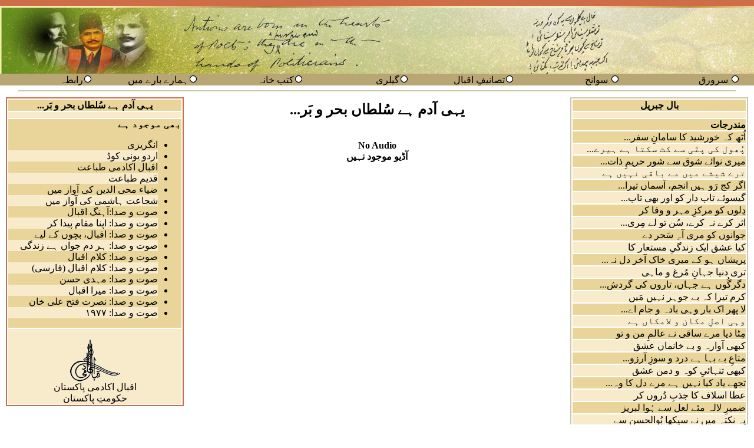

--- FILE ---
content_type: text/html; charset=UTF-8
request_url: https://www.allamaiqbal.com/poetry.php?bookbup=24&orderno=230&lang_code=ur&lang=4&conType=NAET
body_size: 6869
content:
<html>
<html>
<head>
<meta http-equiv="Content-Type" content="text/html; charset=utf-8">
    </head></html>
<head>
<meta http-equiv="Content-Type" content="text/html; charset=utf-8">
<title>Allama Iqbal's Poetry</title>
<link href="css/css_RTL.css" rel="stylesheet" type="text/css" />
<style type="text/css">
<!--

-->
</style>
</head>
<!-- Global site tag (gtag.js) - Google Analytics -->
<script async src="https://www.googletagmanager.com/gtag/js?id=UA-135437362-2"></script>
<script>
  window.dataLayer = window.dataLayer || [];
  function gtag(){dataLayer.push(arguments);}
  gtag('js', new Date());

  gtag('config', 'UA-135437362-2');
</script>
<body leftmargin="0" topmargin="0" dir="rtl" >
<table width="100%" border="0" cellspacing="0" cellpadding="0" height="100%">
    <tr>
    <td height="10" bgcolor="#CE6D47" ></td>
  </tr>
  <tr>
    <td height="115"  background="images/bannerbackground.gif"></td>
  </tr>
  <tr>

    <td height="16"><table width="100%" border="0" cellspacing="0" cellpadding="0" align="center" bgcolor="#B8A675"  class="normaldata">
      <tr>
       <td width="2%">&nbsp;</td>
        <td width="14%" valign="middle"><img src="https://www.allamaiqbal.com//images/bullet.gif" alt="bullet" width="16" height="16" /> <a href="https://www.allamaiqbal.com/index.php?lang_code=ur" class=normaldata>سرورق</a></td>
     <td width="2%">&nbsp;</td>
        <td width="14%" valign="middle"><img src="https://www.allamaiqbal.com//images/bullet.gif" alt="bullet" width="16" height="16" /> <a href="https://www.allamaiqbal.com/biography/index.php?lang_code=ur" class=normaldata>سوانح</a></td>      
		<td width="14%" valign="middle"><img src="https://www.allamaiqbal.com//images/bullet.gif" alt="bullet" width="16" height="16" /><a href="https://www.allamaiqbal.com/newworks/index.php?lang_code=ur" class=normaldata>تصانیفِ اقبال</a></td>
        
        <td width="14%" valign="middle"><img src="https://www.allamaiqbal.com//images/bullet.gif" alt="bullet" width="16" height="16" /><a href="https://www.allamaiqbal.com/gallery/index.php?lang_code=ur" class=normaldata>گیلری</a></td>

        <td width="14%" valign="middle"><img src="https://www.allamaiqbal.com//images/bullet.gif" alt="bullet" width="16" height="16" /><a href=http://www.iqbalcyberlibrary.net class=normaldata target=_new>کتب خانہ</a></td>
        <td width="14%" valign="middle"><img src="https://www.allamaiqbal.com//images/bullet.gif" alt="bullet" width="16" height="16" /><a href="https://www.allamaiqbal.com/aboutus/index.php?lang_code=ur" class=normaldata>ہمارے بارے میں</a> </span></td>
        <td width="14%" valign="middle"><img src="https://www.allamaiqbal.com//images/bullet.gif" alt="bullet" width="16" height="16" /><a href="https://www.allamaiqbal.com/contact/index.php?lang_code=ur" class=normaldata>رابطہ</a></span></td>
        <td width="2%">&nbsp;</td>
      </tr>
    </table></td>
  </tr>
    <tr valign="middle">
      <td height="15" align="center" valign="middle"><hr width="95%" color="#CBC7A9" /></td>
    </tr>
  <tr>

    <td height="350"><table width="100%" border="0" cellspacing="2" cellpadding="0" >
      <tr>
        <td width="25%" align="center" valign="top"><table width="95%" border="1"  cellpadding="0" cellspacing="0" bordercolor="#CBC7A9">
          <tr><td><table width="100%" border="0" cellpadding="0" cellspacing="2" class="normaldata">
          <tr>
            <td bgcolor="#E9D599" align="center" class="normaldatabold">بال جبریل</td>
          </tr>
          <tr bgcolor='#F8EBCB'>
            <td height="10"></td>
          </tr>
          <tr>
            <td  bgcolor="#E9D599" valign="top"><p class="normaldata">            
              <p class="normaldatabold"><strong> مندرجات</strong></p> </td></tr>
              
              
			  <tr bgcolor='#E9D599'><td ><a href=poetry.php?bookbup=24&orderno=201&lang_code=ur&lang=4&conType=NAET  class='normaldata'> اُٹھ کہ خورشید کا سامانِ سفر...</a> </td></tr><tr bgcolor='#F8EBCB'><td ><a href=poetry.php?bookbup=24&orderno=202&lang_code=ur&lang=4&conType=NAET  class='normaldata'> پُھول کی پتّی سے کٹ سکتا ہے ہیرے...</a> </td></tr><tr bgcolor='#E9D599'><td ><a href=poetry.php?bookbup=24&orderno=203&lang_code=ur&lang=4&conType=NAET  class='normaldata'> میری نوائے شوق سے شور حریمِ ذات...</a> </td></tr><tr bgcolor='#F8EBCB'><td ><a href=poetry.php?bookbup=24&orderno=204&lang_code=ur&lang=4&conType=NAET  class='normaldata'>ترے شیشے میں مے باقی نہیں ہے</a> </td></tr><tr bgcolor='#E9D599'><td ><a href=poetry.php?bookbup=24&orderno=205&lang_code=ur&lang=4&conType=NAET  class='normaldata'> اگر کج رَو ہیں انجم، آسماں تیرا...</a> </td></tr><tr bgcolor='#F8EBCB'><td ><a href=poetry.php?bookbup=24&orderno=206&lang_code=ur&lang=4&conType=NAET  class='normaldata'> گیسوئے تاب دار کو اور بھی تاب...</a> </td></tr><tr bgcolor='#E9D599'><td ><a href=poetry.php?bookbup=24&orderno=207&lang_code=ur&lang=4&conType=NAET  class='normaldata'>دِلوں کو مرکزِ مہر و وفا کر</a> </td></tr><tr bgcolor='#F8EBCB'><td ><a href=poetry.php?bookbup=24&orderno=208&lang_code=ur&lang=4&conType=NAET  class='normaldata'> اثر کرے نہ کرے، سُن تو لے مِری...</a> </td></tr><tr bgcolor='#E9D599'><td ><a href=poetry.php?bookbup=24&orderno=209&lang_code=ur&lang=4&conType=NAET  class='normaldata'>جوانوں کو مری آہِ سَحر دے</a> </td></tr><tr bgcolor='#F8EBCB'><td ><a href=poetry.php?bookbup=24&orderno=210&lang_code=ur&lang=4&conType=NAET  class='normaldata'>کیا عشق ایک زندگیِ مستعار کا</a> </td></tr><tr bgcolor='#E9D599'><td ><a href=poetry.php?bookbup=24&orderno=211&lang_code=ur&lang=4&conType=NAET  class='normaldata'> پریشاں ہو کے میری خاک آخر دل نہ...</a> </td></tr><tr bgcolor='#F8EBCB'><td ><a href=poetry.php?bookbup=24&orderno=212&lang_code=ur&lang=4&conType=NAET  class='normaldata'>تری دنیا جہانِ مُرغ و ماہی</a> </td></tr><tr bgcolor='#E9D599'><td ><a href=poetry.php?bookbup=24&orderno=213&lang_code=ur&lang=4&conType=NAET  class='normaldata'> دگرگُوں ہے جہاں، تاروں کی گردش...</a> </td></tr><tr bgcolor='#F8EBCB'><td ><a href=poetry.php?bookbup=24&orderno=214&lang_code=ur&lang=4&conType=NAET  class='normaldata'>کرم تیرا کہ بے جوہر نہیں مَیں</a> </td></tr><tr bgcolor='#E9D599'><td ><a href=poetry.php?bookbup=24&orderno=215&lang_code=ur&lang=4&conType=NAET  class='normaldata'> لا پھر اک بار وہی بادہ و جام اے...</a> </td></tr><tr bgcolor='#F8EBCB'><td ><a href=poetry.php?bookbup=24&orderno=216&lang_code=ur&lang=4&conType=NAET  class='normaldata'>وہی اصلِ مکان و لامکاں ہے</a> </td></tr><tr bgcolor='#E9D599'><td ><a href=poetry.php?bookbup=24&orderno=217&lang_code=ur&lang=4&conType=NAET  class='normaldata'>مِٹا دیا مرے ساقی نے عالمِ من و تو</a> </td></tr><tr bgcolor='#F8EBCB'><td ><a href=poetry.php?bookbup=24&orderno=218&lang_code=ur&lang=4&conType=NAET  class='normaldata'>کبھی آوارہ و بے خانماں عشق</a> </td></tr><tr bgcolor='#E9D599'><td ><a href=poetry.php?bookbup=24&orderno=219&lang_code=ur&lang=4&conType=NAET  class='normaldata'> متاعِ بے بہا ہے درد و سوزِ آرزو...</a> </td></tr><tr bgcolor='#F8EBCB'><td ><a href=poetry.php?bookbup=24&orderno=220&lang_code=ur&lang=4&conType=NAET  class='normaldata'>کبھی تنہائیِ کوہ و دمن عشق</a> </td></tr><tr bgcolor='#E9D599'><td ><a href=poetry.php?bookbup=24&orderno=221&lang_code=ur&lang=4&conType=NAET  class='normaldata'> تجھے یاد کیا نہیں ہے مرے دل کا وہ...</a> </td></tr><tr bgcolor='#F8EBCB'><td ><a href=poetry.php?bookbup=24&orderno=222&lang_code=ur&lang=4&conType=NAET  class='normaldata'>عطا اسلاف کا جذبِ دُروں کر</a> </td></tr><tr bgcolor='#E9D599'><td ><a href=poetry.php?bookbup=24&orderno=223&lang_code=ur&lang=4&conType=NAET  class='normaldata'>ضمیرِ لالہ مئے لعل سے ہُوا لبریز</a> </td></tr><tr bgcolor='#F8EBCB'><td ><a href=poetry.php?bookbup=24&orderno=224&lang_code=ur&lang=4&conType=NAET  class='normaldata'>یہ نکتہ میں نے سیکھا بُوالحسن سے</a> </td></tr><tr bgcolor='#E9D599'><td ><a href=poetry.php?bookbup=24&orderno=225&lang_code=ur&lang=4&conType=NAET  class='normaldata'> وہی میری کم نصیبی، وہی تیری بے...</a> </td></tr><tr bgcolor='#F8EBCB'><td ><a href=poetry.php?bookbup=24&orderno=226&lang_code=ur&lang=4&conType=NAET  class='normaldata'>خرد واقف نہیں ہے نیک و بد سے</a> </td></tr><tr bgcolor='#E9D599'><td ><a href=poetry.php?bookbup=24&orderno=227&lang_code=ur&lang=4&conType=NAET  class='normaldata'> اپنی جولاں گاہ زیرِ آسماں سمجھا...</a> </td></tr><tr bgcolor='#F8EBCB'><td ><a href=poetry.php?bookbup=24&orderno=228&lang_code=ur&lang=4&conType=NAET  class='normaldata'>خدائی اہتمامِ خشک و تر ہے</a> </td></tr><tr bgcolor='#E9D599'><td ><a href=poetry.php?bookbup=24&orderno=229&lang_code=ur&lang=4&conType=NAET  class='normaldata'> اک دانشِ نُورانی، اک دانشِ...</a> </td></tr><tr bgcolor='#F8EBCB'><td ><a href=poetry.php?bookbup=24&orderno=230&lang_code=ur&lang=4&conType=NAET  class='normaldata'>یہی آدم ہے سُلطاں بحر و بَر کا</a> </td></tr><tr bgcolor='#E9D599'><td ><a href=poetry.php?bookbup=24&orderno=231&lang_code=ur&lang=4&conType=NAET  class='normaldata'> یا رب! یہ جہانِ گُزَراں خوب ہے...</a> </td></tr><tr bgcolor='#F8EBCB'><td ><a href=poetry.php?bookbup=24&orderno=232&lang_code=ur&lang=4&conType=NAET  class='normaldata'> سما سکتا نہیں پہنائے فطرت میں...</a> </td></tr><tr bgcolor='#E9D599'><td ><a href=poetry.php?bookbup=24&orderno=233&lang_code=ur&lang=4&conType=NAET  class='normaldata'> یہ کون غزل خواں ہے پُرسوز و نشاط...</a> </td></tr><tr bgcolor='#F8EBCB'><td ><a href=poetry.php?bookbup=24&orderno=234&lang_code=ur&lang=4&conType=NAET  class='normaldata'> وہ حرفِ راز کہ مجھ کو سِکھا گیا...</a> </td></tr><tr bgcolor='#E9D599'><td ><a href=poetry.php?bookbup=24&orderno=235&lang_code=ur&lang=4&conType=NAET  class='normaldata'> عالِم آب و خاک و باد! سِرِّ عیاں...</a> </td></tr><tr bgcolor='#F8EBCB'><td ><a href=poetry.php?bookbup=24&orderno=236&lang_code=ur&lang=4&conType=NAET  class='normaldata'> تُو ابھی رہ گزر میں ہے، قیدِ...</a> </td></tr><tr bgcolor='#E9D599'><td ><a href=poetry.php?bookbup=24&orderno=237&lang_code=ur&lang=4&conType=NAET  class='normaldata'>امینِ راز ہے مردانِ حُر کی درویشی</a> </td></tr><tr bgcolor='#F8EBCB'><td ><a href=poetry.php?bookbup=24&orderno=238&lang_code=ur&lang=4&conType=NAET  class='normaldata'> پھر چراغِ لالہ سے روشن ہوئے کوہ...</a> </td></tr><tr bgcolor='#E9D599'><td ><a href=poetry.php?bookbup=24&orderno=239&lang_code=ur&lang=4&conType=NAET  class='normaldata'> مسلماں کے لہُو میں ہے سلیقہ دل...</a> </td></tr><tr bgcolor='#F8EBCB'><td ><a href=poetry.php?bookbup=24&orderno=240&lang_code=ur&lang=4&conType=NAET  class='normaldata'> عشق سے پیدا نوائے زندگی میں زِیر...</a> </td></tr><tr bgcolor='#E9D599'><td ><a href=poetry.php?bookbup=24&orderno=241&lang_code=ur&lang=4&conType=NAET  class='normaldata'> دل سوز سے خالی ہے، نِگہ پاک نہیں...</a> </td></tr><tr bgcolor='#F8EBCB'><td ><a href=poetry.php?bookbup=24&orderno=242&lang_code=ur&lang=4&conType=NAET  class='normaldata'> ہزار خوف ہو لیکن زباں ہو دل کی...</a> </td></tr><tr bgcolor='#E9D599'><td ><a href=poetry.php?bookbup=24&orderno=243&lang_code=ur&lang=4&conType=NAET  class='normaldata'> پُوچھ اس سے کہ مقبول ہے فطرت کی...</a> </td></tr><tr bgcolor='#F8EBCB'><td ><a href=poetry.php?bookbup=24&orderno=244&lang_code=ur&lang=4&conType=NAET  class='normaldata'> یہ حُوریانِ فرنگی، دل و نظر کا...</a> </td></tr><tr bgcolor='#E9D599'><td ><a href=poetry.php?bookbup=24&orderno=245&lang_code=ur&lang=4&conType=NAET  class='normaldata'> دلِ بیدار فاروقی، دلِ بیدار...</a> </td></tr><tr bgcolor='#F8EBCB'><td ><a href=poetry.php?bookbup=24&orderno=246&lang_code=ur&lang=4&conType=NAET  class='normaldata'> خودی کی شوخی و تُندی میں کبر و...</a> </td></tr><tr bgcolor='#E9D599'><td ><a href=poetry.php?bookbup=24&orderno=247&lang_code=ur&lang=4&conType=NAET  class='normaldata'> میرِ سپاہ ناسزا، لشکریاں شکستہ...</a> </td></tr><tr bgcolor='#F8EBCB'><td ><a href=poetry.php?bookbup=24&orderno=248&lang_code=ur&lang=4&conType=NAET  class='normaldata'> زمِستانی ہوا میں گرچہ تھی شمشیر...</a> </td></tr><tr bgcolor='#E9D599'><td ><a href=poetry.php?bookbup=24&orderno=249&lang_code=ur&lang=4&conType=NAET  class='normaldata'> یہ دَیرِ کُہن کیا ہے، انبارِ خس...</a> </td></tr><tr bgcolor='#F8EBCB'><td ><a href=poetry.php?bookbup=24&orderno=250&lang_code=ur&lang=4&conType=NAET  class='normaldata'> کمالِ تَرک نہیں آب و گِل سے...</a> </td></tr><tr bgcolor='#E9D599'><td ><a href=poetry.php?bookbup=24&orderno=251&lang_code=ur&lang=4&conType=NAET  class='normaldata'>عقل گو آستاں سے دُور نہیں</a> </td></tr><tr bgcolor='#F8EBCB'><td ><a href=poetry.php?bookbup=24&orderno=252&lang_code=ur&lang=4&conType=NAET  class='normaldata'> خودی وہ بحر ہے جس کا کوئی کنارہ...</a> </td></tr><tr bgcolor='#E9D599'><td ><a href=poetry.php?bookbup=24&orderno=253&lang_code=ur&lang=4&conType=NAET  class='normaldata'> یہ پیام دے گئی ہے مجھے بادِ صُبح...</a> </td></tr><tr bgcolor='#F8EBCB'><td ><a href=poetry.php?bookbup=24&orderno=254&lang_code=ur&lang=4&conType=NAET  class='normaldata'>تری نگاہ فرومایہ، ہاتھ ہے کوتاہ</a> </td></tr><tr bgcolor='#E9D599'><td ><a href=poetry.php?bookbup=24&orderno=255&lang_code=ur&lang=4&conType=NAET  class='normaldata'>خرد کے پاس خبر کے سوا کچھ اور نہیں</a> </td></tr><tr bgcolor='#F8EBCB'><td ><a href=poetry.php?bookbup=24&orderno=256&lang_code=ur&lang=4&conType=NAET  class='normaldata'>نگاہِ فقر میں شانِ سکندری کیا ہے</a> </td></tr><tr bgcolor='#E9D599'><td ><a href=poetry.php?bookbup=24&orderno=257&lang_code=ur&lang=4&conType=NAET  class='normaldata'> نہ تُو زمیں کے لیے ہے نہ آسماں کے...</a> </td></tr><tr bgcolor='#F8EBCB'><td ><a href=poetry.php?bookbup=24&orderno=258&lang_code=ur&lang=4&conType=NAET  class='normaldata'> تُو اے اسیرِ مکاں! لامکاں سے دور...</a> </td></tr><tr bgcolor='#E9D599'><td ><a href=poetry.php?bookbup=24&orderno=259&lang_code=ur&lang=4&conType=NAET  class='normaldata'>خِرد نے مجھ کو عطا کی نظر حکیمانہ</a> </td></tr><tr bgcolor='#F8EBCB'><td ><a href=poetry.php?bookbup=24&orderno=260&lang_code=ur&lang=4&conType=NAET  class='normaldata'>افلاک سے آتا ہے نالوں کا جواب آخر</a> </td></tr><tr bgcolor='#E9D599'><td ><a href=poetry.php?bookbup=24&orderno=261&lang_code=ur&lang=4&conType=NAET  class='normaldata'>ہر شے مسافر، ہر چیز راہی</a> </td></tr><tr bgcolor='#F8EBCB'><td ><a href=poetry.php?bookbup=24&orderno=262&lang_code=ur&lang=4&conType=NAET  class='normaldata'>ہر چیز ہے محوِ خود نمائی</a> </td></tr><tr bgcolor='#E9D599'><td ><a href=poetry.php?bookbup=24&orderno=263&lang_code=ur&lang=4&conType=NAET  class='normaldata'>اعجاز ہے کسی کا یا گردشِ زمانہ!</a> </td></tr><tr bgcolor='#F8EBCB'><td ><a href=poetry.php?bookbup=24&orderno=264&lang_code=ur&lang=4&conType=NAET  class='normaldata'> خِردمندوں سے کیا پُوچھوں کہ...</a> </td></tr><tr bgcolor='#E9D599'><td ><a href=poetry.php?bookbup=24&orderno=265&lang_code=ur&lang=4&conType=NAET  class='normaldata'>جب عشق سِکھاتا ہے آدابِ خود آگاہی</a> </td></tr><tr bgcolor='#F8EBCB'><td ><a href=poetry.php?bookbup=24&orderno=266&lang_code=ur&lang=4&conType=NAET  class='normaldata'> مجھے آہ و فغانِ نیم شب کا پھر...</a> </td></tr><tr bgcolor='#E9D599'><td ><a href=poetry.php?bookbup=24&orderno=267&lang_code=ur&lang=4&conType=NAET  class='normaldata'> نہ ہو طُغیانِ مشتاقی تو مَیں...</a> </td></tr><tr bgcolor='#F8EBCB'><td ><a href=poetry.php?bookbup=24&orderno=268&lang_code=ur&lang=4&conType=NAET  class='normaldata'>فطرت کو خِرد کے رُوبرو کر</a> </td></tr><tr bgcolor='#E9D599'><td ><a href=poetry.php?bookbup=24&orderno=269&lang_code=ur&lang=4&conType=NAET  class='normaldata'> یہ پِیرانِ کلیسا و حرم، اے وائے...</a> </td></tr><tr bgcolor='#F8EBCB'><td ><a href=poetry.php?bookbup=24&orderno=270&lang_code=ur&lang=4&conType=NAET  class='normaldata'> تازہ پھر دانشِ حاضر نے کیا سِحرِ...</a> </td></tr><tr bgcolor='#E9D599'><td ><a href=poetry.php?bookbup=24&orderno=271&lang_code=ur&lang=4&conType=NAET  class='normaldata'>ستاروں سے آگے جہاں اور بھی ہیں</a> </td></tr><tr bgcolor='#F8EBCB'><td ><a href=poetry.php?bookbup=24&orderno=272&lang_code=ur&lang=4&conType=NAET  class='normaldata'> ڈھُونڈ رہا ہے فرنگ عیشِ جہاں کا...</a> </td></tr><tr bgcolor='#E9D599'><td ><a href=poetry.php?bookbup=24&orderno=273&lang_code=ur&lang=4&conType=NAET  class='normaldata'> خودی ہو علم سے محکم تو غیرتِ...</a> </td></tr><tr bgcolor='#F8EBCB'><td ><a href=poetry.php?bookbup=24&orderno=274&lang_code=ur&lang=4&conType=NAET  class='normaldata'> مکتبوں میں کہیں رعنائیِ افکار...</a> </td></tr><tr bgcolor='#E9D599'><td ><a href=poetry.php?bookbup=24&orderno=275&lang_code=ur&lang=4&conType=NAET  class='normaldata'> حادثہ وہ جو ابھی پردۂ افلاک میں...</a> </td></tr><tr bgcolor='#F8EBCB'><td ><a href=poetry.php?bookbup=24&orderno=276&lang_code=ur&lang=4&conType=NAET  class='normaldata'>رہا نہ حلقۂ صُوفی میں سوزِ مشتاقی</a> </td></tr><tr bgcolor='#E9D599'><td ><a href=poetry.php?bookbup=24&orderno=277&lang_code=ur&lang=4&conType=NAET  class='normaldata'> ہُوا نہ زور سے اس کے کوئی گریباں...</a> </td></tr><tr bgcolor='#F8EBCB'><td ><a href=poetry.php?bookbup=24&orderno=278&lang_code=ur&lang=4&conType=NAET  class='normaldata'> یوں ہاتھ نہیں آتا وہ گوہرِ یک...</a> </td></tr><tr bgcolor='#E9D599'><td ><a href=poetry.php?bookbup=24&orderno=279&lang_code=ur&lang=4&conType=NAET  class='normaldata'> نہ تخت و تاج میں نَے لشکر و سپاہ...</a> </td></tr><tr bgcolor='#F8EBCB'><td ><a href=poetry.php?bookbup=24&orderno=280&lang_code=ur&lang=4&conType=NAET  class='normaldata'> فِطرت نے نہ بخشا مجھے اندیشۂ...</a> </td></tr><tr bgcolor='#E9D599'><td ><a href=poetry.php?bookbup=24&orderno=281&lang_code=ur&lang=4&conType=NAET  class='normaldata'>کریں گے اہلِ نظر تازہ بستیاں آباد</a> </td></tr><tr bgcolor='#F8EBCB'><td ><a href=poetry.php?bookbup=24&orderno=282&lang_code=ur&lang=4&conType=NAET  class='normaldata'> کی حق سے فرشتوں نے اقبالؔ کی...</a> </td></tr><tr bgcolor='#E9D599'><td ><a href=poetry.php?bookbup=24&orderno=283&lang_code=ur&lang=4&conType=NAET  class='normaldata'>نے مُہرہ باقی، نے مُہرہ بازی</a> </td></tr><tr bgcolor='#F8EBCB'><td ><a href=poetry.php?bookbup=24&orderno=284&lang_code=ur&lang=4&conType=NAET  class='normaldata'> گرمِ فغاں ہے جَرس، اُٹھ کہ گیا...</a> </td></tr><tr bgcolor='#E9D599'><td ><a href=poetry.php?bookbup=24&orderno=285&lang_code=ur&lang=4&conType=NAET  class='normaldata'> مِری نوا سے ہُوئے زندہ عارف و...</a> </td></tr><tr bgcolor='#F8EBCB'><td ><a href=poetry.php?bookbup=24&orderno=286&lang_code=ur&lang=4&conType=NAET  class='normaldata'>ہر اک مقام سے آگے گزر گیا مہِ نو</a> </td></tr><tr bgcolor='#E9D599'><td ><a href=poetry.php?bookbup=24&orderno=287&lang_code=ur&lang=4&conType=NAET  class='normaldata'> کھو نہ جا اس سحَر و شام میں اے...</a> </td></tr><tr bgcolor='#F8EBCB'><td ><a href=poetry.php?bookbup=24&orderno=288&lang_code=ur&lang=4&conType=NAET  class='normaldata'>تھا جہاں مدرسۂ شیری و شاہنشاہی</a> </td></tr><tr bgcolor='#E9D599'><td ><a href=poetry.php?bookbup=24&orderno=289&lang_code=ur&lang=4&conType=NAET  class='normaldata'>ہے یاد مجھے نکتۂ سلمانِ خوش آہنگ</a> </td></tr><tr bgcolor='#F8EBCB'><td ><a href=poetry.php?bookbup=24&orderno=290&lang_code=ur&lang=4&conType=NAET  class='normaldata'> فقر کے ہیں معجزات تاج و سریر و...</a> </td></tr><tr bgcolor='#E9D599'><td ><a href=poetry.php?bookbup=24&orderno=291&lang_code=ur&lang=4&conType=NAET  class='normaldata'> کمالِ جوشِ جُنوں میں رہا مَیں...</a> </td></tr><tr bgcolor='#F8EBCB'><td ><a href=poetry.php?bookbup=24&orderno=292&lang_code=ur&lang=4&conType=NAET  class='normaldata'>شعور و ہوش و خرد کا معاملہ ہے عجیب</a> </td></tr><tr bgcolor='#E9D599'><td ><a href=poetry.php?bookbup=24&orderno=293&lang_code=ur&lang=4&conType=NAET  class='normaldata'>رہ و رسمِ حرم نا محرمانہ</a> </td></tr><tr bgcolor='#F8EBCB'><td ><a href=poetry.php?bookbup=24&orderno=294&lang_code=ur&lang=4&conType=NAET  class='normaldata'>ظلامِ بحر میں کھو کر سنبھل جا</a> </td></tr><tr bgcolor='#E9D599'><td ><a href=poetry.php?bookbup=24&orderno=295&lang_code=ur&lang=4&conType=NAET  class='normaldata'>مکانی ہُوں کہ آزادِ مکاں ہُوں</a> </td></tr><tr bgcolor='#F8EBCB'><td ><a href=poetry.php?bookbup=24&orderno=296&lang_code=ur&lang=4&conType=NAET  class='normaldata'>خودی کی خلوتوں میں گُم رہا مَیں</a> </td></tr><tr bgcolor='#E9D599'><td ><a href=poetry.php?bookbup=24&orderno=297&lang_code=ur&lang=4&conType=NAET  class='normaldata'>پریشاں کاروبارِ آشنائی</a> </td></tr><tr bgcolor='#F8EBCB'><td ><a href=poetry.php?bookbup=24&orderno=298&lang_code=ur&lang=4&conType=NAET  class='normaldata'>یقیں، مثلِ خلیل آتش نشینی</a> </td></tr><tr bgcolor='#E9D599'><td ><a href=poetry.php?bookbup=24&orderno=299&lang_code=ur&lang=4&conType=NAET  class='normaldata'>عرب کے سوز میں سازِ عجم ہے</a> </td></tr><tr bgcolor='#F8EBCB'><td ><a href=poetry.php?bookbup=24&orderno=300&lang_code=ur&lang=4&conType=NAET  class='normaldata'>کوئی دیکھے تو میری نَے نوازی</a> </td></tr><tr bgcolor='#E9D599'><td ><a href=poetry.php?bookbup=24&orderno=301&lang_code=ur&lang=4&conType=NAET  class='normaldata'>ہر اک ذرّے میں ہے شاید مکیں دل</a> </td></tr><tr bgcolor='#F8EBCB'><td ><a href=poetry.php?bookbup=24&orderno=302&lang_code=ur&lang=4&conType=NAET  class='normaldata'>ترا اندیشہ افلاکی نہیں ہے</a> </td></tr><tr bgcolor='#E9D599'><td ><a href=poetry.php?bookbup=24&orderno=303&lang_code=ur&lang=4&conType=NAET  class='normaldata'>نہ مومن ہے نہ مومن کی امیری</a> </td></tr><tr bgcolor='#F8EBCB'><td ><a href=poetry.php?bookbup=24&orderno=304&lang_code=ur&lang=4&conType=NAET  class='normaldata'>خودی کی جلوَتوں میں مُصطفائی</a> </td></tr><tr bgcolor='#E9D599'><td ><a href=poetry.php?bookbup=24&orderno=305&lang_code=ur&lang=4&conType=NAET  class='normaldata'>نِگہ اُلجھی ہوئی ہے رنگ و بُو میں</a> </td></tr><tr bgcolor='#F8EBCB'><td ><a href=poetry.php?bookbup=24&orderno=306&lang_code=ur&lang=4&conType=NAET  class='normaldata'>جمالِ عشق و مستی نَے نوازی</a> </td></tr><tr bgcolor='#E9D599'><td ><a href=poetry.php?bookbup=24&orderno=307&lang_code=ur&lang=4&conType=NAET  class='normaldata'>وہ میرا رونقِ محفل کہاں ہے</a> </td></tr><tr bgcolor='#F8EBCB'><td ><a href=poetry.php?bookbup=24&orderno=308&lang_code=ur&lang=4&conType=NAET  class='normaldata'>سوارِ ناقہ و محمل نہیں مَیں</a> </td></tr><tr bgcolor='#E9D599'><td ><a href=poetry.php?bookbup=24&orderno=309&lang_code=ur&lang=4&conType=NAET  class='normaldata'>ترے سِینے میں دَم ہے، دل نہیں ہے</a> </td></tr><tr bgcolor='#F8EBCB'><td ><a href=poetry.php?bookbup=24&orderno=310&lang_code=ur&lang=4&conType=NAET  class='normaldata'>ترا جوہر ہے نُوری، پاک ہے تُو</a> </td></tr><tr bgcolor='#E9D599'><td ><a href=poetry.php?bookbup=24&orderno=311&lang_code=ur&lang=4&conType=NAET  class='normaldata'>محبّت کا جُنوں باقی نہیں ہے</a> </td></tr><tr bgcolor='#F8EBCB'><td ><a href=poetry.php?bookbup=24&orderno=312&lang_code=ur&lang=4&conType=NAET  class='normaldata'>خودی کے زور سے دُنیا پہ چھا جا</a> </td></tr><tr bgcolor='#E9D599'><td ><a href=poetry.php?bookbup=24&orderno=313&lang_code=ur&lang=4&conType=NAET  class='normaldata'>چمن میں رختِ گُل شبنم سے تر ہے</a> </td></tr><tr bgcolor='#F8EBCB'><td ><a href=poetry.php?bookbup=24&orderno=314&lang_code=ur&lang=4&conType=NAET  class='normaldata'>خرد سے راہرو روشن بصر ہے</a> </td></tr><tr bgcolor='#E9D599'><td ><a href=poetry.php?bookbup=24&orderno=315&lang_code=ur&lang=4&conType=NAET  class='normaldata'>دُعا</a> </td></tr><tr bgcolor='#F8EBCB'><td ><a href=poetry.php?bookbup=24&orderno=316&lang_code=ur&lang=4&conType=NAET  class='normaldata'>دمِ عارف نسیمِ صبح دم ہے</a> </td></tr><tr bgcolor='#E9D599'><td ><a href=poetry.php?bookbup=24&orderno=317&lang_code=ur&lang=4&conType=NAET  class='normaldata'>مَسجدِقُرطُبہ</a> </td></tr><tr bgcolor='#F8EBCB'><td ><a href=poetry.php?bookbup=24&orderno=318&lang_code=ur&lang=4&conType=NAET  class='normaldata'>قید خانے میں معتمدؔکی فریاد</a> </td></tr><tr bgcolor='#E9D599'><td ><a href=poetry.php?bookbup=24&orderno=319&lang_code=ur&lang=4&conType=NAET  class='normaldata'> عبد الرّحمٰن اوّل کا بویا ہُوا...</a> </td></tr><tr bgcolor='#F8EBCB'><td ><a href=poetry.php?bookbup=24&orderno=320&lang_code=ur&lang=4&conType=NAET  class='normaldata'>رگوں میں وہ لہُو باقی نہیں ہے</a> </td></tr><tr bgcolor='#E9D599'><td ><a href=poetry.php?bookbup=24&orderno=321&lang_code=ur&lang=4&conType=NAET  class='normaldata'>ہسپانیہ</a> </td></tr><tr bgcolor='#F8EBCB'><td ><a href=poetry.php?bookbup=24&orderno=322&lang_code=ur&lang=4&conType=NAET  class='normaldata'>کھُلے جاتے ہیں اسرارِ نہانی</a> </td></tr><tr bgcolor='#E9D599'><td ><a href=poetry.php?bookbup=24&orderno=323&lang_code=ur&lang=4&conType=NAET  class='normaldata'>طارق کی دُعا</a> </td></tr><tr bgcolor='#F8EBCB'><td ><a href=poetry.php?bookbup=24&orderno=324&lang_code=ur&lang=4&conType=NAET  class='normaldata'>زمانے کی یہ گردش جاودانہ</a> </td></tr><tr bgcolor='#E9D599'><td ><a href=poetry.php?bookbup=24&orderno=325&lang_code=ur&lang=4&conType=NAET  class='normaldata'>لینن</a> </td></tr><tr bgcolor='#F8EBCB'><td ><a href=poetry.php?bookbup=24&orderno=326&lang_code=ur&lang=4&conType=NAET  class='normaldata'>فرشتوں کا گیت</a> </td></tr><tr bgcolor='#E9D599'><td ><a href=poetry.php?bookbup=24&orderno=327&lang_code=ur&lang=4&conType=NAET  class='normaldata'>فرمانِ خدا</a> </td></tr><tr bgcolor='#F8EBCB'><td ><a href=poetry.php?bookbup=24&orderno=328&lang_code=ur&lang=4&conType=NAET  class='normaldata'>حکیمی، نامسلمانی خودی کی</a> </td></tr><tr bgcolor='#E9D599'><td ><a href=poetry.php?bookbup=24&orderno=329&lang_code=ur&lang=4&conType=NAET  class='normaldata'>ذوق و شوق</a> </td></tr><tr bgcolor='#F8EBCB'><td ><a href=poetry.php?bookbup=24&orderno=330&lang_code=ur&lang=4&conType=NAET  class='normaldata'>پَروانہ اور جُگنو</a> </td></tr><tr bgcolor='#E9D599'><td ><a href=poetry.php?bookbup=24&orderno=331&lang_code=ur&lang=4&conType=NAET  class='normaldata'>جاوید کے نام</a> </td></tr><tr bgcolor='#F8EBCB'><td ><a href=poetry.php?bookbup=24&orderno=332&lang_code=ur&lang=4&conType=NAET  class='normaldata'>گدائی</a> </td></tr><tr bgcolor='#E9D599'><td ><a href=poetry.php?bookbup=24&orderno=333&lang_code=ur&lang=4&conType=NAET  class='normaldata'>مُلّا اور بہشت</a> </td></tr><tr bgcolor='#F8EBCB'><td ><a href=poetry.php?bookbup=24&orderno=334&lang_code=ur&lang=4&conType=NAET  class='normaldata'>دین وسیاست</a> </td></tr><tr bgcolor='#E9D599'><td ><a href=poetry.php?bookbup=24&orderno=335&lang_code=ur&lang=4&conType=NAET  class='normaldata'>اَلْاَرْضُ للہ!</a> </td></tr><tr bgcolor='#F8EBCB'><td ><a href=poetry.php?bookbup=24&orderno=336&lang_code=ur&lang=4&conType=NAET  class='normaldata'>ایک نوجوان کے نام</a> </td></tr><tr bgcolor='#E9D599'><td ><a href=poetry.php?bookbup=24&orderno=337&lang_code=ur&lang=4&conType=NAET  class='normaldata'>نصیحت</a> </td></tr><tr bgcolor='#F8EBCB'><td ><a href=poetry.php?bookbup=24&orderno=338&lang_code=ur&lang=4&conType=NAET  class='normaldata'>لالۂ صحرا</a> </td></tr><tr bgcolor='#E9D599'><td ><a href=poetry.php?bookbup=24&orderno=339&lang_code=ur&lang=4&conType=NAET  class='normaldata'> اقبالؔ نے کل اہلِ خیاباں کو...</a> </td></tr><tr bgcolor='#F8EBCB'><td ><a href=poetry.php?bookbup=24&orderno=340&lang_code=ur&lang=4&conType=NAET  class='normaldata'>ساقی نامہ</a> </td></tr><tr bgcolor='#E9D599'><td ><a href=poetry.php?bookbup=24&orderno=341&lang_code=ur&lang=4&conType=NAET  class='normaldata'>زمانہ</a> </td></tr><tr bgcolor='#F8EBCB'><td ><a href=poetry.php?bookbup=24&orderno=342&lang_code=ur&lang=4&conType=NAET  class='normaldata'> فرشتے آدم کو جنّت سے رُخصت کرتے...</a> </td></tr><tr bgcolor='#E9D599'><td ><a href=poetry.php?bookbup=24&orderno=343&lang_code=ur&lang=4&conType=NAET  class='normaldata'>رُوحِ ارضی آدم کا استقبال کرتی ہے</a> </td></tr><tr bgcolor='#F8EBCB'><td ><a href=poetry.php?bookbup=24&orderno=344&lang_code=ur&lang=4&conType=NAET  class='normaldata'>فطرت مری مانندِ نسیمِ سحرَی ہے</a> </td></tr><tr bgcolor='#E9D599'><td ><a href=poetry.php?bookbup=24&orderno=345&lang_code=ur&lang=4&conType=NAET  class='normaldata'>پِیرومُرید</a> </td></tr><tr bgcolor='#F8EBCB'><td ><a href=poetry.php?bookbup=24&orderno=346&lang_code=ur&lang=4&conType=NAET  class='normaldata'>ترا تن رُوح سے ناآشنا ہے</a> </td></tr><tr bgcolor='#E9D599'><td ><a href=poetry.php?bookbup=24&orderno=347&lang_code=ur&lang=4&conType=NAET  class='normaldata'>جبریل واِبلیس</a> </td></tr><tr bgcolor='#F8EBCB'><td ><a href=poetry.php?bookbup=24&orderno=348&lang_code=ur&lang=4&conType=NAET  class='normaldata'> کل اپنے مُریدوں سے کہا پِیرِ...</a> </td></tr><tr bgcolor='#E9D599'><td ><a href=poetry.php?bookbup=24&orderno=349&lang_code=ur&lang=4&conType=NAET  class='normaldata'>اذان</a> </td></tr><tr bgcolor='#F8EBCB'><td ><a href=poetry.php?bookbup=24&orderno=350&lang_code=ur&lang=4&conType=NAET  class='normaldata'>اندازِ بیاں گرچہ بہت شوخ نہیں ہے</a> </td></tr><tr bgcolor='#E9D599'><td ><a href=poetry.php?bookbup=24&orderno=351&lang_code=ur&lang=4&conType=NAET  class='normaldata'>محبت</a> </td></tr><tr bgcolor='#F8EBCB'><td ><a href=poetry.php?bookbup=24&orderno=352&lang_code=ur&lang=4&conType=NAET  class='normaldata'>ستارے کاپیغام</a> </td></tr><tr bgcolor='#E9D599'><td ><a href=poetry.php?bookbup=24&orderno=353&lang_code=ur&lang=4&conType=NAET  class='normaldata'>جاوید کے نام</a> </td></tr><tr bgcolor='#F8EBCB'><td ><a href=poetry.php?bookbup=24&orderno=354&lang_code=ur&lang=4&conType=NAET  class='normaldata'>فلسفہ ومذہب</a> </td></tr><tr bgcolor='#E9D599'><td ><a href=poetry.php?bookbup=24&orderno=355&lang_code=ur&lang=4&conType=NAET  class='normaldata'>یورپ سے ایک خط</a> </td></tr><tr bgcolor='#F8EBCB'><td ><a href=poetry.php?bookbup=24&orderno=356&lang_code=ur&lang=4&conType=NAET  class='normaldata'>نپولین کے مزار پر</a> </td></tr><tr bgcolor='#E9D599'><td ><a href=poetry.php?bookbup=24&orderno=357&lang_code=ur&lang=4&conType=NAET  class='normaldata'>مسولینی</a> </td></tr><tr bgcolor='#F8EBCB'><td ><a href=poetry.php?bookbup=24&orderno=358&lang_code=ur&lang=4&conType=NAET  class='normaldata'>سوال</a> </td></tr><tr bgcolor='#E9D599'><td ><a href=poetry.php?bookbup=24&orderno=359&lang_code=ur&lang=4&conType=NAET  class='normaldata'>پنچاب کے دہقان سے</a> </td></tr><tr bgcolor='#F8EBCB'><td ><a href=poetry.php?bookbup=24&orderno=360&lang_code=ur&lang=4&conType=NAET  class='normaldata'>نادِر شاہ افغان</a> </td></tr><tr bgcolor='#E9D599'><td ><a href=poetry.php?bookbup=24&orderno=361&lang_code=ur&lang=4&conType=NAET  class='normaldata'>خوشحال خاںکی وصیّت</a> </td></tr><tr bgcolor='#F8EBCB'><td ><a href=poetry.php?bookbup=24&orderno=362&lang_code=ur&lang=4&conType=NAET  class='normaldata'>تاتاری کا خواب</a> </td></tr><tr bgcolor='#E9D599'><td ><a href=poetry.php?bookbup=24&orderno=363&lang_code=ur&lang=4&conType=NAET  class='normaldata'>حال ومقام</a> </td></tr><tr bgcolor='#F8EBCB'><td ><a href=poetry.php?bookbup=24&orderno=364&lang_code=ur&lang=4&conType=NAET  class='normaldata'>ابوالعلامعرّیؔ</a> </td></tr><tr bgcolor='#E9D599'><td ><a href=poetry.php?bookbup=24&orderno=365&lang_code=ur&lang=4&conType=NAET  class='normaldata'>سنیما</a> </td></tr><tr bgcolor='#F8EBCB'><td ><a href=poetry.php?bookbup=24&orderno=366&lang_code=ur&lang=4&conType=NAET  class='normaldata'>پنچاب کے پِیرزادوں سے</a> </td></tr><tr bgcolor='#E9D599'><td ><a href=poetry.php?bookbup=24&orderno=367&lang_code=ur&lang=4&conType=NAET  class='normaldata'>سیاست</a> </td></tr><tr bgcolor='#F8EBCB'><td ><a href=poetry.php?bookbup=24&orderno=368&lang_code=ur&lang=4&conType=NAET  class='normaldata'>فَقر</a> </td></tr><tr bgcolor='#E9D599'><td ><a href=poetry.php?bookbup=24&orderno=369&lang_code=ur&lang=4&conType=NAET  class='normaldata'>خودی</a> </td></tr><tr bgcolor='#F8EBCB'><td ><a href=poetry.php?bookbup=24&orderno=370&lang_code=ur&lang=4&conType=NAET  class='normaldata'>جُدائی</a> </td></tr><tr bgcolor='#E9D599'><td ><a href=poetry.php?bookbup=24&orderno=371&lang_code=ur&lang=4&conType=NAET  class='normaldata'>خانقاہ</a> </td></tr><tr bgcolor='#F8EBCB'><td ><a href=poetry.php?bookbup=24&orderno=372&lang_code=ur&lang=4&conType=NAET  class='normaldata'>اِبلیس کی عرضداشت</a> </td></tr><tr bgcolor='#E9D599'><td ><a href=poetry.php?bookbup=24&orderno=373&lang_code=ur&lang=4&conType=NAET  class='normaldata'>لہُو</a> </td></tr><tr bgcolor='#F8EBCB'><td ><a href=poetry.php?bookbup=24&orderno=374&lang_code=ur&lang=4&conType=NAET  class='normaldata'>پرواز</a> </td></tr><tr bgcolor='#E9D599'><td ><a href=poetry.php?bookbup=24&orderno=375&lang_code=ur&lang=4&conType=NAET  class='normaldata'>شیخِ مکتب سے</a> </td></tr><tr bgcolor='#F8EBCB'><td ><a href=poetry.php?bookbup=24&orderno=376&lang_code=ur&lang=4&conType=NAET  class='normaldata'>فلسفی</a> </td></tr><tr bgcolor='#E9D599'><td ><a href=poetry.php?bookbup=24&orderno=377&lang_code=ur&lang=4&conType=NAET  class='normaldata'>شاہِیں</a> </td></tr><tr bgcolor='#F8EBCB'><td ><a href=poetry.php?bookbup=24&orderno=378&lang_code=ur&lang=4&conType=NAET  class='normaldata'>باغی مُرید</a> </td></tr><tr bgcolor='#E9D599'><td ><a href=poetry.php?bookbup=24&orderno=379&lang_code=ur&lang=4&conType=NAET  class='normaldata'>ہارون کی آخری نصیحت</a> </td></tr><tr bgcolor='#F8EBCB'><td ><a href=poetry.php?bookbup=24&orderno=380&lang_code=ur&lang=4&conType=NAET  class='normaldata'>ماہرِ نفسیات سے</a> </td></tr><tr bgcolor='#E9D599'><td ><a href=poetry.php?bookbup=24&orderno=381&lang_code=ur&lang=4&conType=NAET  class='normaldata'>یورپ</a> </td></tr><tr bgcolor='#F8EBCB'><td ><a href=poetry.php?bookbup=24&orderno=382&lang_code=ur&lang=4&conType=NAET  class='normaldata'>آزادیِ افکار</a> </td></tr><tr bgcolor='#E9D599'><td ><a href=poetry.php?bookbup=24&orderno=383&lang_code=ur&lang=4&conType=NAET  class='normaldata'>شیر اور خچّر</a> </td></tr><tr bgcolor='#F8EBCB'><td ><a href=poetry.php?bookbup=24&orderno=384&lang_code=ur&lang=4&conType=NAET  class='normaldata'>چیونٹی اورعقاب</a> </td></tr>
			<tr bgcolor="#E9D599"><td>
                          
                              <hr align="center" width="95%"  />
<!--                <div align="center" class="normaldatabold">                </div>
                <hr align="center" width="95%"  />-->
				
                                  </ul>
</td>
          </tr>
          <tr>
            <td align="left" class="topbar"></td>
          </tr>

        </table></td></tr></table> </td>
        <td valign="top" width="50%" class="normaldata" >
        <table width="100%">
        <tr class="normaldatabold"><td></td></tr>
        <tr class="normaldatabold"><td align="center">
		<h2> یہی آدم ہے سُلطاں بحر و بَر...</h2><br>No Audio <br /> آڈیو موجود نہیں         </td></tr>
		</table>
		  </td>
        <td width="25%" valign="top" align="center"><table width="95%" cellpadding="0" cellspacing="0" border="1" bordercolor="#CE6D47">
          <tr><td> <table width="100%" border="0" cellpadding="0" cellspacing="2">
          <tr>
            <td bgcolor="#E9D599"><div align="center" class="normaldatabold"> یہی آدم ہے سُلطاں بحر و بَر...</div></td>
          </tr>
          <tr bgcolor='#F8EBCB'>
            <td height="10"></td>
          </tr>
          <tr>
            <td  bgcolor="#E9D599" valign="top">
			  <p class=normaldatabold>بھی موجود ہے</p><ul><li style=background-color:#E9D599><a href=poetry.php?bookbup=24&orderno=230&lang_code=ur&lang=4&conType=en class=normaldata>انگریزی</a></li><li style=background-color:#F8EBCB><a href=poetry.php?bookbup=24&orderno=230&lang_code=ur&lang=4&conType=ur class=normaldata>اردو یونی کوڈ</a></li><li style=background-color:#E9D599><a href=poetry.php?bookbup=24&orderno=230&lang_code=ur&lang=4&conType=IAP class=normaldata>اقبال اکادمی طباعت</a></li><li style=background-color:#F8EBCB><a href=poetry.php?bookbup=24&orderno=230&lang_code=ur&lang=4&conType=OLD class=normaldata>قدیم طباعت</a></li><li style=background-color:#E9D599><a href=poetry.php?bookbup=24&orderno=230&lang_code=ur&lang=4&conType=ZIA class=normaldata>ضیاء محی الدین کی آواز میں</a></li><li style=background-color:#F8EBCB><a href=poetry.php?bookbup=24&orderno=230&lang_code=ur&lang=4&conType=SHU class=normaldata>شجاعت ہاشمی کی آواز میں</a></li><li style=background-color:#E9D599><a href=poetry.php?bookbup=24&orderno=230&lang_code=ur&lang=4&conType=AHE class=normaldata>صوت و صدا:آہنگ اقبال</a></li><li style=background-color:#F8EBCB><a href=poetry.php?bookbup=24&orderno=230&lang_code=ur&lang=4&conType=APM class=normaldata>صوت و صدا: اپنا مقام پیدا کر</a></li><li style=background-color:#E9D599><a href=poetry.php?bookbup=24&orderno=230&lang_code=ur&lang=4&conType=FKID class=normaldata>صوت و صدا: اقبال، بچوں کے لیے</a></li><li style=background-color:#F8EBCB><a href=poetry.php?bookbup=24&orderno=230&lang_code=ur&lang=4&conType=HDAM class=normaldata>صوت و صدا: ہر دم جواں ہے زندگی</a></li><li style=background-color:#E9D599><a href=poetry.php?bookbup=24&orderno=230&lang_code=ur&lang=4&conType=KEI class=normaldata>صوت و صدا: کلام اقبال</a></li><li style=background-color:#F8EBCB><a href=poetry.php?bookbup=24&orderno=230&lang_code=ur&lang=4&conType=KEIF class=normaldata>صوت و صدا: کلام اقبال (فارسی)</a></li><li style=background-color:#E9D599><a href=poetry.php?bookbup=24&orderno=230&lang_code=ur&lang=4&conType=MEH class=normaldata>صوت و صدا: مہدی حسن</a></li><li style=background-color:#F8EBCB><a href=poetry.php?bookbup=24&orderno=230&lang_code=ur&lang=4&conType=MERI class=normaldata>صوت و صدا: میرا اقبال</a></li><li style=background-color:#E9D599><a href=poetry.php?bookbup=24&orderno=230&lang_code=ur&lang=4&conType=NUS class=normaldata>صوت و صدا: نصرت فتح علی خان</a></li><li style=background-color:#F8EBCB><a href=poetry.php?bookbup=24&orderno=230&lang_code=ur&lang=4&conType=1977 class=normaldata>صوت و صدا: ۱۹۷۷</a></li>            
             </ul></td>
          </tr>
          <tr bgcolor='#F8EBCB'>
            <td align="center" class="topbar"><br /><a href="http://www.iap.gov.pk" target="_blank" class="normaldata">
              <img src="images/logoiqbalacademy.gif" alt="logo Iqbal Academy" width="85" height="71" border="0" /><br />
              <span class="normaldata">اقبال اکادمی پاکستان<br />
حکومتِ پاکستان<br /></span></a></td>
          </tr>
        </table></td></tr></table></td>
      </tr>
    </table></td>
  </tr>
  <tr>

    <td bgcolor="#CE6D47" height="*" align="center" class="downbar">اقبال اکادمی پاکستان</td>
  </tr>
</table>
<script defer src="https://static.cloudflareinsights.com/beacon.min.js/vcd15cbe7772f49c399c6a5babf22c1241717689176015" integrity="sha512-ZpsOmlRQV6y907TI0dKBHq9Md29nnaEIPlkf84rnaERnq6zvWvPUqr2ft8M1aS28oN72PdrCzSjY4U6VaAw1EQ==" data-cf-beacon='{"version":"2024.11.0","token":"bd491a40549e4527b404b14c4cbdfea4","r":1,"server_timing":{"name":{"cfCacheStatus":true,"cfEdge":true,"cfExtPri":true,"cfL4":true,"cfOrigin":true,"cfSpeedBrain":true},"location_startswith":null}}' crossorigin="anonymous"></script>
</body>
</html>


--- FILE ---
content_type: text/css
request_url: https://www.allamaiqbal.com/css/css_RTL.css
body_size: -51
content:
.normaldata {
	font-family: "Jameel Noori Nastaleeq", "Arial Unicode MS", Tahoma, "Times New Roman", Times;
	font-size: 16px;
	color: #000000;
	text-decoration: none;
}
.normaldatabold {
	font-family: "Jameel Noori Nastaleeq", "Arial Unicode MS", Tahoma, "Times New Roman", Times;
	font-size: 16px;
	color: #000000;
	text-decoration: none;
	font-weight: bold;
}
.hyperlinknormal {
	font-family: "Jameel Noori Nastaleeq", "Arial Unicode MS", Tahoma, "Times New Roman", Times;
	font-size: 16px;
	color: #000000;
	text-decoration: none;
}
.normaldataitalic {
	font-family: "Jameel Noori Nastaleeq", "Arial Unicode MS",Tahoma,  "Times New Roman", Times;
	font-size: 16px;
	color: #000000;
	text-decoration: none;
}
.heading1 {
	font-family: "Jameel Noori Nastaleeq", "Arial Unicode MS", Tahoma, "Times New Roman", Times;
	font-size: 26px;
	color: #000000;
	text-decoration: none;
}

.heading1italic {
	font-family: "Jameel Noori Nastaleeq", "Arial Unicode MS",Tahoma,  "Times New Roman", Times;
	font-size: 24px;
	color: #000000;
	text-decoration: none;
}
.heading2 {
	font-family: "Jameel Noori Nastaleeq", "Arial Unicode MS",Tahoma,  "Times New Roman", Times;
	font-size: 22px;
	color: #000000;
	text-decoration: none;
}

.heading2italic {
	font-family: "Jameel Noori Nastaleeq", "Arial Unicode MS",Tahoma,  "Times New Roman", Times;
	font-size: 22px;
	color: #000000;
	text-decoration: none;
	font-style: italic;
}
.downbar {
	font-family: "Jameel Noori Nastaleeq", "Arial Unicode MS", Tahoma, "Times New Roman", Times;
	font-size: 12px;
	color: #000000;
	text-decoration: none;
}
